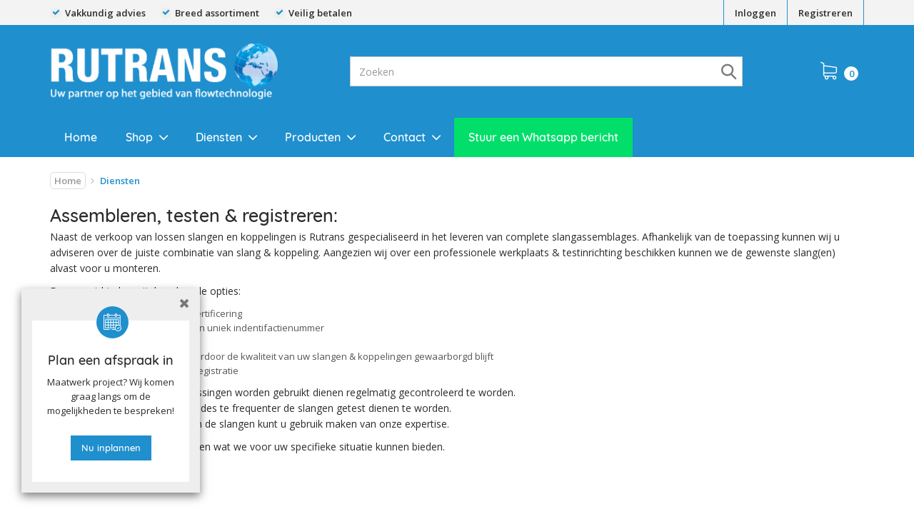

--- FILE ---
content_type: text/css
request_url: https://www.rutrans.nl/Bespoke/Modules/Popup/v-638098032924398272/uc_popup.css?1812026
body_size: 1357
content:
.uc_popup {
    position: fixed;
    left: 30px;
    bottom: 30px;
    background-color: #eee;
    padding: 45px 15px 15px;
    z-index: 9;
    box-shadow: 0px 5px 12px rgba(0,0,0,.5);
    text-align: center;
    width: 250px;
}

.uc_popup .fa-close {
    position: absolute;
    right: 15px;
    top: 12px;
    font-size: 18px;
    color: #777;
    transition: transform .1s;
}

.uc_popup .fa-close:hover {
    transform: scale(1.15);
}

.uc_popup .img-icon {
    width: 25px;
}

.uc_popup .icon-group {
    background-color: #1F8FCE;
    display: inline-flex;
    border-radius: 50% !important;
    padding: 10px;
    position: absolute;
    left: calc(50% - 20px);
    top: 25px;
}

.uc_popup .text-wrapper {
    background-color: #fff;
    padding: 35px 15px 20px;
}

.uc_popup .text-wrapper p {
    font-size: 13px !important;
}

.uc_popup .text-wrapper h2 {
    line-height: 1.2;
    font-size: 18px;
    margin-top: 10px;
}

.uc_popup .text-wrapper a {
    background-color: #1F8FCE;
    line-height: 35px;
    display: inline-block;
    color: #fff !important;
    padding: 0 15px;
    font-weight: 500 !important;
    text-decoration: none;
    transition: background-color .2s;
    margin-top: 15px;
    margin-bottom: 10px;
}

.uc_popup .text-wrapper a:hover {
    background-color: #0067A6;
    color: #fff !important;
}

@media (max-width: 767px) {
    .uc_popup {
        bottom: 15px;
        left: 15px;
    }
}

--- FILE ---
content_type: text/css
request_url: https://www.rutrans.nl/Styles/AdvancedLink/v-637377039036449416/ucm_footer_blocks0000000228.css?1812026
body_size: 78
content:
.ucm_footer_blocks0000000228.uc_link_block.advanced h2
{
font-size: 20px;
color: #FFFFFF!important;
}
.ucm_footer_blocks0000000228.uc_link_block.advanced a
{
font-size: 14px;
color: #FFFFFF!important;
}



--- FILE ---
content_type: text/css
request_url: https://www.rutrans.nl/Styles/AdvancedLink/v-637377074081861544/ucm_footer_blocks0000000230.css?1812026
body_size: 78
content:
.ucm_footer_blocks0000000230.uc_link_block.advanced h2
{
font-size: 16px;
color: #FFFFFF!important;
}
.ucm_footer_blocks0000000230.uc_link_block.advanced a
{
font-size: 12px;
color: #FFFFFF!important;
}



--- FILE ---
content_type: text/css
request_url: https://www.rutrans.nl/Styles/AdvancedMailing/v-637377036581306907/ucm_footer_blocks0000000200.css?1812026
body_size: 288
content:
.ucm_footer_blocks0000000200.uc_mailing_footer.advanced .inputbutton,
.ucm_footer_blocks0000000200.uc_mailing.advanced .inputbutton
{
background-color: #0f0f0f!important;
color: #FFFFFF!important;
}
.ucm_footer_blocks0000000200.uc_mailing_footer.advanced .form-control,
.ucm_footer_blocks0000000200.uc_mailing.advanced .form-control
{
background-color: #FFFFFF!important;
border: 1px solid #FFFFFF!important;
}



--- FILE ---
content_type: text/css
request_url: https://www.rutrans.nl/Bespoke/Styles/v-638029058234953456/uc_global.css?1812026
body_size: 6594
content:
/* Handles uc_categories_overview */
.uc_categories_overview.advanced.text-bg .category-name {
    margin-top: 0 !important;
    height: 42px !important;
    line-height: 16px;
    font-size: 13px !important;
}

/* Product blocks */
@media (min-width: 768px) {
    .uc_product_block .uc_product_information {
        height: 44px !important;
    }
}

/* Header */
.uc_header_v6 + .row.stretch-children {
    margin: 0;
}

.uc_header_v6 + .row.stretch-children > .col-md-12 {
    padding: 0;
}

@media (max-width: 991px) {
    .uc_header_v6 .logo-container img {
        max-width: 190px;
    }
}

@media (min-width: 992px) {
    .uc_header_v6 .brand-handler {
        width: 28%;
    }

    .uc_header_v6 .usp_text {
        font-size: 13px;
    }
}
/* Handles elastic product list */
.cmp-product-list-item a:hover {
    text-decoration: none;
}

.cmp-product-list-item .order-button {
    border: 1px solid #ddd !important;
    background-color: #fff !important;
    display: inline-flex;
    flex-flow: row nowrap;
    align-items: center;
    padding-left: 10px;
}

.cmp-product-list-item .prod-title {
    font-size: 18px !important;
}

.cmp-product-list-item .order-button:hover {
    border: 1px solid #1F8FCE !important;
}

.cmp-product-list-item .order-button i,
.cmp-product-list-item .order-button span {
    color: #1F8FCE !important;
}

.cmp-product-list-item .order-button i {
    font-size: 22px;
    margin-right: 5px;
}

.cmp-product-list-item .order-button span {
    font-size: 13px;
    line-height: 35px !important;
    font-family: Quicksand-Medium, Arial, Helvetica, sans-serif;
}

.cmp-product-list-item .price-on-request span {
    font-weight: bold;
}

.cmp-product-list-item .price-list {
    flex-flow: column;
}

.cmp-product-list-item .price-list li {
    line-height: 1;
}

.cmp-product-list-item .price-list span {
    font-size: 16px !important;
    font-family: Quicksand-Medium, Arial, Helvetica, sans-serif;
    font-weight: normal;
}

.cmp-product-list-item .price-list .vat-label {
    font-size: 12px !important;
    margin-left: 4px;
}

.cmp-product-list-item .price-list .salesaction {
    font-size: 12px !important;
    margin: 0 0 0 3px;
}

.cmp-product-list-item .prod-desc2 {
    font-size: 13px;
    margin-bottom: 10px;
}

@media (min-width: 576px) {
    .blocks .cmp-product-list-item .prod-title {
        height: 43px;
        overflow: hidden;
    }

    .blocks .cmp-product-list-item .ph-product-price {
        height: 50px;
        margin: -5px 0 5px;
    }

    .blocks .cmp-product-list-item .prod-desc2 {
        height: 38px;
        overflow: hidden;
    }
}

/* Handles elastic product filters */
.toggle-filters-slot {
    display: none !important;
}

.cmp-elastic-product-filters .filters-container {
    display: flex;
    flex-flow: row wrap;
    margin: 0 -15px;
}

.cmp-elastic-product-filters .filters-wrapper {
    padding: 0 15px;
    width: 33.3333%;
    position: relative;
}

.cmp-elastic-product-filters .filter-header {
    border: none;
    margin: 0;
}

.cmp-elastic-product-filters .filter-header {
    text-align: left;
    display: block !important;
    width: 100%;
    background-color: #f5f5f5;
    border: 1px solid #ddd;
    position: relative;
    cursor: pointer;
    margin: 0;
    font-size: 1rem !important;
    background: #eee;
    border: 1px solid #ddd;
    line-height: normal;
    padding: 6px 10px 6px 10px;
}

.cmp-elastic-product-filters .filter-header h2 {
    font-size: 15px !important;
    margin: 0;
}

.cmp-elastic-product-filters .filter-header .dd-arrow {
    position: absolute;
    top: 8px;
    right: 10px;
}

.cmp-elastic-product-filters .filter-content {
    padding: 15px 15px 5PX !important;
    background-color: #fff;
    border: 1px solid #ddd;
    display: none;
    opacity: 0;
    transform-origin: center top;
}

.cmp-elastic-product-filters .filters-wrapper:hover .filter-content {
    animation: slide-in-megamenu .3s ease-in-out;
    left: 15px;
    width: calc(100% - 30px);
    top: 100%;
    display: block;
    opacity: 1;
    z-index: 9999;
}


@media (max-width: 991px) {
    .cmp-elastic-product-filters .filters-container {
        position: static;
        top: 0;
        left: 0;
        height: auto;
        width: 100%;
        background-color: transparent;
        overflow: visible;
        padding: 0;
        margin: 0;
    }

    .cmp-elastic-product-filters .filters-wrapper {
        width: 100%;
        padding: 0;
    }

    .cmp-elastic-product-filters .filter-content {
        margin-right: 0 !important;
        width: 100% !important;
    }
}

@media (min-width: 992px) {
    .cmp-elastic-product-filters .filters-wrapper {
        width: 33.3333%;
    }

    .cmp-elastic-product-filters .filter-content {
        padding: 10px;
        background-color: #fff;
        border: 1px solid #ddd;
        display: none;
        opacity: 0;
        transform-origin: center top;
    }

    .cmp-elastic-product-filters .filters-wrapper:hover .filter-content {
        position: absolute;
    }
}

/* Handes price on request */
div.price-on-request i.fa {
    color: #1F8FCE !important;
    margin-right: 5px;
}
 
.uc_product_details_v2 .price-on-request i,
.uc_product_details_v2 .price-on-request span {
    font-size: 20px;
}

/* Handles uc_placeholder */
div.uc_placeholder.uc_product_block .uc_order_product .btn-u-sea-shop {
    text-indent: 0 !important;
    width: auto !important;
    padding: 0 15px 0 40px;
    display: block !important;
    margin: 0 !important;
    position: static !important;
    color: #1F8FCE !important;
}

div.uc_placeholder.uc_product_block .uc_order_product div.normal::before,
div.uc_placeholder.uc_product_block .uc_order_product div.sale_unit::before {
    left: 11px;
    right: auto;
}

/* Footer */
.uc_footer td {
    font-size: 14px;
}

/* Login */
.uc_logon_page .checkbox.remember-me {
    margin: 0 !important;
}

.uc_logon_page .checkbox.remember-me label {
    margin-bottom: 4px;
}

.uc_logon_page .sb_remember_me {
    margin: 0 !important;
}

/* Shoppingcart */
.uc_address_block {
    padding: 0;
}
.uc_order_entry .uc_shopping_cart_totals {
    padding: 0;
    margin: 30px 0 !important;
}

.uc_single_checkout_v2 .uc_shopping_cart th {
    color: #fff !important;
}

.uc_order_description {
    padding-bottom: 30px !important;
}

form[action*="changepassword.aspx"] .buttons .btn-u {
    margin-right: 15px;
}

--- FILE ---
content_type: text/css
request_url: https://www.rutrans.nl/Styles/v-638143923063361041/PageCorrectionsActual.css
body_size: 23316
content:
.button.theme-primary,
.button.theme-primary.active:hover
{
background-color: #1F8FCE;
color: #FFFFFF;
}
.button.theme-primary:hover
{
background-color: rgb(71,183,246);
}
.text-link
{
color: #1F8FCE;
}
.action-banner
{
border-bottom-color: #1F8FCE;
color: #FFFFFF;
}
.text-link:hover
{
color: rgb(71,183,246);
}
.add-to-cart-btn
{
border: 1px solid #1F8FCE;
}
.add-to-cart-btn i, .cmp-tabs .tab.active a
{
color: #1F8FCE;
}
.add-to-cart-btn:hover
{
background-color: #1F8FCE;
}
.add-to-cart-btn:hover i
{
color: #FFFFFF;
}
.cmp-tabs .tab.active
{
border-bottom-color:#1F8FCE;
}
div.uc_training .testimonials-v6 .testimonials-info:hover
{
border-color: #1F8FCE;
}
.btn-u.btn-u-sea-shop.btn-u-lg.btn-u-house
{
background: #1F8FCE;
color: #FFFFFF!important;
}
.btn-u.btn-u-sea-shop.btn-u-lg.btn-u-house:hover, .repeater-pager .btn-u:hover
{
background: rgb(71,183,246);
}
#floating-header
{
    background: #FFFFFF!important;
}
div.uc_header_v3 .header-v5 .dropdown-menu > li > a:hover, div.uc_header_v4 .navbar-header .navbar-header-right ul.list-inline>li .language a:hover
{
    color: #FFFFFF!important;
}
div.uc_header_v2 .collapse.navbar-collapse.mega-menu.navbar-responsive-collapse.target-menu
{
    background: #FFFFFF!important;
}
.header-menu
{
    background: #FFFFFF!important;
}
.header-v5 .badge-open span, .header-v5 .badge-open small, .header-v5 .badge-open input[type=submit].close
{
    color: #FF1F1F!important;
}
.uc_product_list .grid-list-icons i.active,
.uc_product_list_v2 .grid-list-icons i.active
{
    color: #FFFFFF!important;
    background: rgb(71,183,246)!important;
}
.uc_product_details_v2 .uc_product_order_list::before,
.uc_product_details_v2 .uc_product_favorites::before
{
    color: #1F8FCE!important;
}
.uc_product_details_v2 .fav-orderlist-container .btn-u-sea-shop,
.uc_product_details_v2 .fav-orderlist-container .btn-u-sea-shop:focus
{
    color: #1F8FCE!important;
}
.uc_product_details_v2 .fav-orderlist-container .btn-u-sea-shop:hover
{
    color: rgb(71,183,246)!important;
}
.uc_product_details_v2 .shop-product .uc_order_product .units-container::before,
.uc_product_details_v2 .shop-product .uc_order_product .normal::before,
.uc_product_details_v2 .shop-product .uc_order_product .order > .sale_unit::before
{
    color: #FFFFFF!important;
}
.grid-list-icons i
{
    background: #1F8FCE!important;
    color: #FFFFFF!important;
}
.grid-list-icons a:hover i
{
    background: rgb(71,183,246)!important;
}
div.uc_header_v3 .navbar-header .navbar-header-left,
div.uc_header_v3 .navbar-header .navbar-header-right ul li a,
div.uc_header_v3 .header-menu-right ul.uc_shopping_cart_control li span,
div.uc_header_v4 .navbar-header .navbar-header-left,
div.uc_header_v4 .navbar-header .navbar-header-right ul li a, div.uc_header_v4 div.mobile-menu .uc_languages_block .language a, div.uc_header_v4 div.mobile-menu .uc_languages_block .language a:hover
{
    color: #FF1F1F!important;
}
div.uc_header_v3 .header-menu-right ul.uc_shopping_cart_control li .shopping_cart_badge
{
    background-color: #1F8FCE!important;
    color: #FFFFFF!important;
}
div.uc_header_v3 .navbar-header .navbar-header-right .uc_languages_block ul.right-header>li>a:hover,
div.uc_header_v4 .navbar-header .navbar-header-right .uc_languages_block ul.right-header>li>a:hover,
div.uc_header_v3 .header-menu .search:hover
{
    color: #FFFFFF!important;
}
div.uc_header_v3 .navbar-header ul.mobile_icon li a:before
{
    color: #2B2B2B!important;
}
h1, h2, h3, h4, h5,
h1 a, h2 a, h3 a, h4 a, h5 a, h6 a,
h1 span, h2 span, h3 span, h4 span, h5 span,
.uc_single_checkout_v2 .step-no,
.shop-product-prices span
{
font-family: Quicksand-Medium, Arial, Helvetica, sans-serif;
}
.uc_menu_flyout_horizontal ul.nav.navbar-nav > li > a,
.uc_menu_flyout_horizontal_v2 ul.nav.navbar-nav > li > a,
.uc_menu_flyout_horizontal_v3 ul.nav.navbar-nav > li > a,
.uc_menu_flyout_horizontal_v4 ul.nav.navbar-nav > li > a,
.uc_menu_flyout_horizontal_v5 ul.nav.navbar-nav > li > a,
.uc_menu_flyout_horizontal_v6 ul.nav.navbar-nav > li > a,
.uc_menu_flyout_horizontal_v6 ul.nav.navbar-nav .mega-menu-heading a
{
font-family: Quicksand-Medium, Arial, Helvetica, sans-serif;
}
input[type='button'],
input[type='submit'],
a.btn-u-sea-shop,
a.banner_button_link
{
font-family: Quicksand-Medium, Arial, Helvetica, sans-serif;
}
@media (max-width: 991px){
.header .navbar-toggle
{
    background: #FFFFFF!important;
    border-color: #FFFFFF!important;
}
.header .navbar-toggle .glyphicon, .header .navbar-toggle .fa
{
    color: #FFFFFF!important;
}
.header .navbar-nav > .active > a, .header .navbar-nav > .active > a:hover, .header .navbar-nav > .active > a:focus, .header .nav > li > .search:hover, .header .nav > li > .search
{
    background: #FFFFFF!important;
    color: white !important;
}
.header .navbar-nav > li > a
{
    color: #FF1F1F!important;
}
.header .navbar-toggle:hover
{
    background: rgb(245,245,245)!important;
}
}
.header .nav .search-open, .nav>li>a:hover
{
    background: #FFFFFF!important;
}
@media (min-width: 992px){
.header .navbar-nav > .active > a, .header .navbar-nav > .active > a:hover, .header .navbar-nav > li > a:hover
{
    color: #FFFFFF!important;
    border-bottom-color: #FFFFFF!important;
}
.header .dropdown-menu .active > a, .header .dropdown-menu .active > a:hover, .header .dropdown-menu > a, .header .dropdown-menu li > a:hover
{
    color: #FFFFFF!important;
    background: #FFFFFF!important;
}
 #search_button
{
    background: #FFFFFF!important;
    color: #FF1F1F;
}
.header .navbar-nav > li > a, .uc_header_v2 .fa, .uc_header_v2 .usp_text
{
    color: #FF1F1F!important;
}
.header .dropdown-menu li a
{
    color: #FF1F1F!important;
}
.uc_header_v2 a:hover .fa
{
    color: #FFFFFF!important;
}
.header .dropdown-menu
{
    border-top-color: #FFFFFF!important;
    border-bottom-color: #FFFFFF!important;
}
}
.header
{
    Background:#FFFFFF;
}
div.uc_sizeview_group label
{
    color: #2B2B2B;
}
.panel-collapse .panel-body ul.nav li ul li a
{
    background-color: #FFFFFF!important;
    color: #2B2B2B!important;
}
.panel-body .nav > li > a:hover, .panel-body .nav > li > a:focus, .panel-body .nav > li > a:active, .panel-collapse .panel-body ul.nav li.active > a
{
    background-color: #FFFFFF!important;
    color: #1F8FCE!important;
}
.panel-body ul.dropdown-menu.active li.li-width a:hover, ul.dropdown-menu.active li.li-width a:focus, ul.dropdown-menu.active li.li-width a:active
{
    background-color: #1F8FCE!important;
    color: #FFFFFF!important;
}
div.uc_call_back .input-group input::-webkit-input-placeholder {color: #2B2B2B;}
div.uc_categories_overview .product-category
{
    color: #2B2B2B;
}
ul.list-inline li
{
    color: #2B2B2B;
}
p
{
    color: #2B2B2B;
}
.header-v5 li.subtotal span, .header-v5 li.subtotal .subtotal-cost
{
    color: #FF1F1F;
}
.wizard > .steps .done a, .wizard > .steps .done a:hover, .wizard > .steps .done a
{
    background: rgb(71,183,246)!important;
}
.footer-v4 a:hover
{
    color: rgb(71,183,246)!important;
}
.product-description h4.title-price a:hover, .product-description h4.title-price a:active
{
    color: rgb(71,183,246)!important;
}
.wizard > .steps .current a:hover, .btn-default:hover
{
    background-color: rgb(71,183,246);
}
.breadcrumb-v5 li a:hover, .breadcrumb-v5 li a:active
{
    color: rgb(71,183,246);
}
a:hover, a:active
{
    color: rgb(71,183,246)!important;
}
.btn-u:hover, .btn-u:focus, .btn-u.btn-u-sea-shop:hover, .btn-u.btn-u-sea-shop:focus
{
    background: rgb(71,183,246);
}
.footer-v4 a
{
    color: #1F8FCE!important;
}
.header-v5 .navbar-default, .header-v5 .navbar-default ul li ul
{
    background: #FFFFFF;
}
.nav .header, .header-v5 .navbar-default .navbar-nav > li > a, .header-v5 .dropdown-menu > li > a
{
    color: #FF1F1F!important;
}
@media (max-width: 991px){ .header-v5 .navbar-default .navbar-nav .open .dropdown-menu > li > a
{
    color: #FF1F1F;
}
}
.footer
{
    background: #1F8FCE!important;
}
.copyright
{
    background: rgb(21,133,196)!important;
}
.footer-v4 .footer p, .footer-v4 .copyright p, .footer-v4 h2
{
    color: #FFFFFF !important;
}
body, .service-box-v1 .service-block, .panel, .news-v3, .sky-form, .sky-form fieldset, .shop-product, input[type=text], .sky-form .input input:not([type='radio']), .sky-form .textarea, .sky-form .select, textarea, .shopping-cart .billing-info-inputs
{
    background: #FFFFFF;
}
.quantity-multiplier, .select, .pagination>li>a, div.uc_category_menu_collapse div.mobile-heading, .form-control, .input-group-addon, .form-control[disabled]
{
    background: #FFFFFF;
}
.navbar-default .navbar-nav>.open>a
{
    background: #FFFFFF;
}
.shop-product .quantity-button, .pagination>li>a, .service-block-default p, .wizard > .steps .done a, .wizard > .steps .current p, .wizard > .steps .done p
{
    color: #2B2B2B;
}
.shopping-cart .total-result-in span, .header-v5 .navbar-default .navbar-nav > li > a:focus, .header-v5 .navbar-default .navbar-toggle
{
    color: #2B2B2B;
}
.thumbnail-style:hover h3 a, .thumbnail-style h3 a, .service-block-default h2, div.uc_categories_overview .category-name
{
    color: #2B2B2B;
}
.header-v5 .navbar-default .navbar-toggle .icon-bar
{
    background: #2B2B2B;
}
a, .list-unstyled a
{
    color: #1F8FCE;
}
.wizard > .steps .disabled .number
{
    color: #1F8FCE;
}
.shop-subscribe, .wizard > .steps .current a, .wizard > .steps .done a
{
    background-color: #1F8FCE;
}
.pagination li a:hover, .pagination li a:active
{
    border-color: #1F8FCE;
    background-color: #1F8FCE;
}
.pagination > .active > a, .pagination > .active > a:hover, .pagination > .active > a:focus, .pagination > .active > a:active
{
    border-color: #1F8FCE;
    background-color: #1F8FCE;
}
.breadcrumb-v5 li.active
{
    color: #1F8FCE;
}
.header-v5 .navbar-default .navbar-nav > li:hover > a, .header-v5 .navbar-default .navbar-nav > li:active > a
{
    color: #FFFFFF!important;
}
@media (min-width: 992px) {
    .header-v5 .navbar-default .navbar-nav > li:hover > a, .header-v5 .navbar-default .navbar-nav > li:active > a, .header-v5 .navbar-default .navbar-nav > li.active > a
    {
        border-top: solid 2px #FFFFFF;
        color: #FFFFFF!important;
    }
}
.header-v5 .dropdown-menu
{
    border-top: solid 2px #FFFFFF;
}
.header-v5 .dropdown-menu li a:hover,  .header-v5 .dropdown-menu li.dropdown-submenu:hover > a
{
    background: #FFFFFF !important;
}
.header-v5 .dropdown-menu li.active a, 
.header-v5 .navbar-default .navbar-nav > .active > a, .header-v5 .navbar-default .navbar-nav > .active > a:hover, .header-v5 .navbar-default .navbar-nav > .active > a:Focus
{
    background: #FFFFFF !important;
    color: #FFFFFF !important;
}
#topcontrol:hover, #topcontrol:active
{
    background: #1F8FCE;
}
.header-v5 .shop-badge.badge-icons i, .header-v5  h2 a, .header-v5 p, .header-v5 li, .header-v5 label
{
    color: #FF1F1F;
}
h1,h2,h3,h4,h5,h6, body, fieldset, .select, .panel-title, .li-width>a, .sky-form .input input, .sky-form .textarea, input[type=submit], .quantity-multiplier, h4 a, h2.title-price a, .product-description .gender
{
    color: #2B2B2B!important;
}
.usp_text, .thumbnail-style h3 a, .form-control, .fa
{
    color: #2B2B2B;
}
div.uc_usps ul
{
    color: #2B2B2B;
}
.service-box-v1 li
{
    border-top: dotted 1px #1F8FCE;
}
.service-box-v1 p:after
{
    background: #1F8FCE;
}
.thumbnail-style a.btn-more
{
    background: #1F8FCE;
}
.thumbnail-style a.btn-more:hover
{
    box-shadow: 0 0 0 2px #1F8FCE;
}
.thumbnail h3 a:hover, .thumbnail-style h3 a:hover
{
    color: #1F8FCE!important;
}
.news-v3 h2 a:hover
{
    color: #1F8FCE;
}
.banner_w_t i, .banner_w_t b
{
    background: #1F8FCE;
}
.filter-by-block h1
{
    background: #1F8FCE;
}
.btn-u.btn-u-sea-shop, .btn-u, .repeater-pager .btn-u.active , .rgba-banner
{
    background: #1F8FCE;
}
.btn-u.btn-u-sea-shop, .repeater-pager .btn-u.active, .repeater-pager .btn-u:hover, .btn-u.btn-u-sea-shop:hover, .repeater-pager a:hover::before, .btn-u.btn-u-sea-shop:focus, .btn-u, .btn-u:hover, .btn-u:focus, .rgba-banner
{
    color: #FFFFFF!important;
}
.content-boxes-in-v4 h2 a
{
    color: #1F8FCE;
}
.service-block-v7 i
{
    background: #1F8FCE;
}
h1
{
    border-bottom: 2px solid #1F8FCE;
}
.footer-v4 h1, .footer-v4 h2
{
    border-bottom: 2px solid #1F8FCE;
    color: #FFFFFF !important;
    display: inline;
}
.footer-v4 h1::after, .footer-v4 h2::after
{
    display: block;
    padding-bottom: 1px;
    content: ' ';
    overflow: visible;
    border-bottom: 1px dotted #e4e9f0;
    margin-bottom: 10px;
}
.header-v5 .shop-badge span.badge-sea
{
    background: #FFFFFF;
}
.header-v5 .badge-open
{
      border-top: 2px solid #1F8FCE;
      background:#FFFFFF;
}
.dropdown-menu>.active>a, .dropdown-menu>.active>a:hover, .dropdown-menu>.active>a:focus
{
      background-color: #1F8FCE !important;
      text-decoration: none;
}
.da-slide h2 i {
background-color: #1F8FCE;
}
.uc_header_v6 .topbar
{
background-color: #F3F3F3;
}
.uc_header_v6 .account-handler li:hover a,
.uc_header_v6 .languages-handler li:hover a
{
background-color: rgb(203,203,203)!important;
}
.uc_header_v6 .topbar a,
.uc_header_v6 .topbar ::before,
.uc_header_v6 .topbar a:hover,
.uc_header_v6 .topbar ::before
{
color: #2B2B2B!important;
}
.uc_header_v6 .account-handler
{
border-left: 1px solid #1F8FCE;
}
.uc_header_v6 .account-handler a,
.uc_header_v6 .languages-handler a
{
border-right: 1px solid #1F8FCE;
}
.uc_header_v6 .center-bar-bg
{
background-color: #1F8FCE;
}
.uc_header_v6 .fi-search-icon
{
color: #7A7A7A;
}
.uc_header_v6 .searchtype label
{
color: #FFFFFF;
}
@media (min-width: 992px)
{
.uc_header_v6 .uc_content_search_v6 .form-control
{
background-color: #FFFFFF;
color: #2B2B2B;
}
}
.uc_header_v6 .fa.fa-shopping-cart::before
{
color: #FFFFFF;
}
.uc_header_v6 .cart_total_quantity.shopping_cart_badge
{
background-color: #FFFFFF;
color: #1F8FCE !important;
}
@media (min-width: 992px)
{
.uc_header_v6 .menu-flyout-handler
{
background-color: #1F8FCE!important;
}
.uc_header_v6 .header-v5 .dropdown-menu li a,
.uc_header_v6 .header-v5 .dropdown > ::after,
.uc_header_v6 .header-v5 .navbar-default .navbar-nav > li:hover > a,
.uc_header_v6 .header-v5 .navbar-default .navbar-nav > li > a,
.uc_header_v6 .header-v5 .navbar-default .navbar-nav > li > a:hover,
.uc_header_v6 .header-v5 .navbar-default .navbar-nav > li > a:focus
{
color: #FFFFFF!important;
}
}
.uc_header_v6 .uc_usps i::before,
.uc_header_v6 .usps-top-bar > .uc_usps i::before
{
color: #1F8FCE !important;
}
.uc_header_v6 .usp_text
{
color: #2B2B2B;
}
.uc_header_v6 button.navbar-toggle
{
background-color: #1F8FCE;
}
.uc_header_v6 button.navbar-toggle span
{
color: #FFFFFF;
}
.uc_header_v6 button.navbar-toggle .icon-bar-group span
{
background-color: #FFFFFF;
}
.uc_single_checkout_v2 thead
{
background: #1F8FCE !important;
color: #FFFFFF !important;
}
@media (min-width: 992px) {
.uc_header_v6 .nav.navbar-nav > li:hover:not(.custom-col) > a,
.uc_header_v6 .nav.navbar-nav > li.active:not(.custom-col) > a,
.uc_header_v6 .nav.navbar-nav > li:not(.custom-col) > a:focus,
.uc_header_v6 .nav.navbar-nav > li:not(.mega-menu-fullwidth):not(.custom-col) .dropdown-menu li:hover > a
{
background-color: rgb(0,103,166)!important;
}
.uc_header_v6 .dropdown-menu
{
background-color: #1F8FCE!important;
}
}
.uc_single_checkout_v2 .step-no
{
background: #1F8FCE!important;
color: #FFFFFF !important;
}
div.uc_coupon_code a.btn-apply,
div.uc_coupon_code a.btn-apply:active,
div.uc_coupon_code a.btn-apply:focus,
div.uc_coupon_code a.btn-apply:hover
{
background: #1F8FCE!important;
}
div.uc_coupon_code a.btn-apply span,
div.uc_coupon_code a.btn-apply:active span,
div.uc_coupon_code a.btn-apply:focus span,
div.uc_coupon_code a.btn-apply:hover span
{
color: #FFFFFF !important;
}
.uc_placeholder.uc_product_block .uc_order_product .btn-u-sea-shop:hover
{
border-color: #1F8FCE !important;
}
.uc_category_menu_collapse.advanced .panel-body ul.dropdown-menu.active li.li-width a:hover,
.uc_category_menu_collapse.advanced ul.dropdown-menu.active li.li-width a:focus,
.uc_category_menu_collapse.advanced ul.dropdown-menu.active li.li-width a:active
{
color: #1F8FCE !important;
}
.uc_placeholder.uc_product_block .uc_order_product div.normal::before,
.uc_placeholder.uc_product_block .uc_order_product div.sale_unit::before,
.uc_product_list_v2 .clickthrough-btns .uc_product_block .uc_order_product .btn-u-sea-shop
{
color: #1F8FCE !important;
}

n-menu li.dropdown-submenu:hover > a,
.uc_header_v6 .nav.navbar-nav > li:nth-child(2).dropdown:not(.mega-menu-fullwidth) .dropdown-menu li a:hover,
.uc_header_v6 .nav.navbar-nav > li:nth-child(2).dropdown:not(.mega-menu-fullwidth) .dropdown-menu li.active > a
{
background-color: rgb(0,103,166)!important;
}
.uc_header_v6 .nav.navbar-nav > li:nth-child(2) .dropdown-menu
{
background-color: #1F8FCE;
}
}
@media (min-width: 992px) {
.uc_header_v6 .nav.navbar-nav > li:nth-child(3):hover,
.uc_header_v6 .nav.navbar-nav > li:nth-child(3).active:not(.hidden-lg),
.uc_header_v6 .nav.navbar-nav > li:nth-child(3):focus,
.uc_header_v6 .nav.navbar-nav > li:nth-child(3).dropdown:not(.mega-menu-fullwidth) .dropdown-menu li:hover,
.uc_header_v6 .nav.navbar-nav > li:nth-child(3).dropdown:not(.mega-menu-fullwidth) .dropdown-menu li.dropdown-submenu:hover > a,
.uc_header_v6 .nav.navbar-nav > li:nth-child(3).dropdown:not(.mega-menu-fullwidth) .dropdown-menu li a:hover,
.uc_header_v6 .nav.navbar-nav > li:nth-child(3).dropdown:not(.mega-menu-fullwidth) .dropdown-menu li.active > a
{
background-color: rgb(0,103,166)!important;
}
.uc_header_v6 .nav.navbar-nav > li:nth-child(3) .dropdown-menu
{
background-color: #1F8FCE;
}
}
@media (min-width: 992px) {
.uc_header_v6 .nav.navbar-nav > li:nth-child(4):hover,
.uc_header_v6 .nav.navbar-nav > li:nth-child(4).active:not(.hidden-lg),
.uc_header_v6 .nav.navbar-nav > li:nth-child(4):focus,
.uc_header_v6 .nav.navbar-nav > li:nth-child(4).dropdown:not(.mega-menu-fullwidth) .dropdown-menu li:hover,
.uc_header_v6 .nav.navbar-nav > li:nth-child(4).dropdown:not(.mega-menu-fullwidth) .dropdown-menu li.dropdown-submenu:hover > a,
.uc_header_v6 .nav.navbar-nav > li:nth-child(4).dropdown:not(.mega-menu-fullwidth) .dropdown-menu li a:hover,
.uc_header_v6 .nav.navbar-nav > li:nth-child(4).dropdown:not(.mega-menu-fullwidth) .dropdown-menu li.active > a
{
background-color: rgb(0,103,166)!important;
}
.uc_header_v6 .nav.navbar-nav > li:nth-child(4) .dropdown-menu
{
background-color: #1F8FCE;
}
}
@media (min-width: 992px) {
.uc_header_v6 .nav.navbar-nav > li:nth-child(5):hover,
.uc_header_v6 .nav.navbar-nav > li:nth-child(5).active:not(.hidden-lg),
.uc_header_v6 .nav.navbar-nav > li:nth-child(5):focus,
.uc_header_v6 .nav.navbar-nav > li:nth-child(5).dropdown:not(.mega-menu-fullwidth) .dropdown-menu li:hover,
.uc_header_v6 .nav.navbar-nav > li:nth-child(5).dropdown:not(.mega-menu-fullwidth) .dropdown-menu li.dropdown-submenu:hover > a,
.uc_header_v6 .nav.navbar-nav > li:nth-child(5).dropdown:not(.mega-menu-fullwidth) .dropdown-menu li a:hover,
.uc_header_v6 .nav.navbar-nav > li:nth-child(5).dropdown:not(.mega-menu-fullwidth) .dropdown-menu li.active > a
{
background-color: rgb(0,103,166)!important;
}
.uc_header_v6 .nav.navbar-nav > li:nth-child(5) .dropdown-menu
{
background-color: #1F8FCE;
}
}
@media (min-width: 992px) {
.uc_header_v6 .nav.navbar-nav > li:nth-child(6):hover,
.uc_header_v6 .nav.navbar-nav > li:nth-child(6).active:not(.hidden-lg),
.uc_header_v6 .nav.navbar-nav > li:nth-child(6):focus,
.uc_header_v6 .nav.navbar-nav > li:nth-child(6).dropdown:not(.mega-menu-fullwidth) .dropdown-menu li:hover,
.uc_header_v6 .nav.navbar-nav > li:nth-child(6).dropdown:not(.mega-menu-fullwidth) .dropdown-menu li.dropdown-submenu:hover > a,
.uc_header_v6 .nav.navbar-nav > li:nth-child(6).dropdown:not(.mega-menu-fullwidth) .dropdown-menu li a:hover,
.uc_header_v6 .nav.navbar-nav > li:nth-child(6).dropdown:not(.mega-menu-fullwidth) .dropdown-menu li.active > a
{
background-color: rgb(0,103,166)!important;
}
.uc_header_v6 .nav.navbar-nav > li:nth-child(6) .dropdown-menu
{
background-color: #1F8FCE;
}
}
@media (min-width: 992px) {
.uc_header_v6 .nav.navbar-nav > li:nth-child(7):hover,
.uc_header_v6 .nav.navbar-nav > li:nth-child(7).active:not(.hidden-lg),
.uc_header_v6 .nav.navbar-nav > li:nth-child(7):focus,
.uc_header_v6 .nav.navbar-nav > li:nth-child(7).dropdown:not(.mega-menu-fullwidth) .dropdown-menu li:hover,
.uc_header_v6 .nav.navbar-nav > li:nth-child(7).dropdown:not(.mega-menu-fullwidth) .dropdown-menu li.dropdown-submenu:hover > a,
.uc_header_v6 .nav.navbar-nav > li:nth-child(7).dropdown:not(.mega-menu-fullwidth) .dropdown-menu li a:hover,
.uc_header_v6 .nav.navbar-nav > li:nth-child(7).dropdown:not(.mega-menu-fullwidth) .dropdown-menu li.active > a
{
background-color: rgb(0,103,166)!important;
}
.uc_header_v6 .nav.navbar-nav > li:nth-child(7) .dropdown-menu
{
background-color: #1F8FCE;
}
}
@media (min-width: 992px) {
.uc_header_v6 .nav.navbar-nav > li:nth-child(8):hover,
.uc_header_v6 .nav.navbar-nav > li:nth-child(8).active:not(.hidden-lg),
.uc_header_v6 .nav.navbar-nav > li:nth-child(8):focus,
.uc_header_v6 .nav.navbar-nav > li:nth-child(8).dropdown:not(.mega-menu-fullwidth) .dropdown-menu li:hover,
.uc_header_v6 .nav.navbar-nav > li:nth-child(8).dropdown:not(.mega-menu-fullwidth) .dropdown-menu li.dropdown-submenu:hover > a,
.uc_header_v6 .nav.navbar-nav > li:nth-child(8).dropdown:not(.mega-menu-fullwidth) .dropdown-menu li a:hover,
.uc_header_v6 .nav.navbar-nav > li:nth-child(8).dropdown:not(.mega-menu-fullwidth) .dropdown-menu li.active > a
{
background-color: rgb(0,103,166)!important;
}
.uc_header_v6 .nav.navbar-nav > li:nth-child(8) .dropdown-menu
{
background-color: #1F8FCE;
}
}
.uc_single_checkout_v2 .step-no
{
background: #1F8FCE!important;
color: #FFFFFF !important;
}
.uc_single_checkout_v2 .uc_coupon_code .btn-apply
{
background: #1F8FCE!important;
}
.uc_single_checkout_v2 .uc_coupon_code .btn-apply span
{
color: #FFFFFF !important;
}
.uc_placeholder.uc_product_block .uc_order_product .btn-u-sea-shop:hover
{
border-color: #1F8FCE !important;
}
.uc_category_menu_collapse.advanced .panel-body ul.dropdown-menu.active li.li-width a:hover,
.uc_category_menu_collapse.advanced ul.dropdown-menu.active li.li-width a:focus,
.uc_category_menu_collapse.advanced ul.dropdown-menu.active li.li-width a:active
{
color: #1F8FCE !important;
}
.uc_placeholder.uc_product_block .uc_order_product div.normal::before,
.uc_placeholder.uc_product_block .uc_order_product div.sale_unit::before,
.uc_product_list_v2 .clickthrough-btns .uc_product_block .uc_order_product .btn-u-sea-shop
{
color: #1F8FCE !important;
}



--- FILE ---
content_type: application/javascript
request_url: https://www.rutrans.nl/_THMAssets/js/v-637987604014940298/custom.min.js
body_size: 15606
content:
function collapse_dropdown(){if(window.innerWidth<991&&$(".dropdown-button").length==0&&$(".dropdown").children("a").after('<div class="dropdown-button fa fa-angle-down"><\/div>'),!dropdownInit){dropdownInit=!0;$(".dropdown-button").on("click",function(){$(this).parent().hasClass("open")?($(this).parent().removeClass("open"),$(this).removeClass("fa-angle-up").addClass("fa-angle-down")):($(this).parent().addClass("open"),$(this).removeClass("fa-angle-down").addClass("fa-angle-up"))})}window.innerWidth>991&&($("div.dropdown-button").remove(),dropdownInit=!1)}function show_list_custom(n){var t=$(n+" .hidden_item_size").val();$(n+" .uc_product_block").addClass("uc_product_row col-xs-6 col-md-12 col-sm-12");$(n+" .uc_product_block").removeClass("uc_product_block "+t);$(n+" .full-width").addClass("sm-margin-bottom-20");$(n+" .full-width").removeClass("full-width");$(n+" .image-block").addClass("col-sm-4");$(n+" .image-block").removeClass("product-img product-img-brd");$(n+" .information-block").addClass("col-sm-8");$(n+" .information-block").removeClass("product-description-brd margin-bottom-30");$(n+" .content-placeholder").addClass("content");$(n+" .content-placeholder").removeClass("illustration-v2 col-xs-12");$(n+" .item-border").addClass("list-product-description product-description-brd margin-bottom-30");$(n+" .containter-placeholder").addClass("container-fluid");$(n+" .row-placeholder").addClass("row");$(n+" .product_info_order").css("display","none");$(n+" .list-only").css("display","block")}function show_blocks_custom(n){var t=$(n+" .hidden_item_size").val();$(n+" .uc_product_row").addClass("col-xs-6 col-sm-6 uc_product_block "+t);$(n+" .uc_product_row").removeClass("uc_product_row");$(n+" .sm-margin-bottom-20").addClass("full-width");$(n+" .sm-margin-bottom-20").removeClass("sm-margin-bottom-20");$(n+" .image-block").addClass("product-img product-img-brd");$(n+" .image-block").removeClass("col-sm-4");$(n+" .information-block").addClass("product-description-brd margin-bottom-30");$(n+" .information-block").removeClass("col-sm-8");$(n+" .content-placeholder").addClass("illustration-v2 col-xs-12");$(n+" .item-border").removeClass("list-product-description product-description-brd margin-bottom-30");$(n+" .containter-placeholder").removeClass("container-fluid");$(n+" .row-placeholder").removeClass("row");$(n+" .list-only").css("display","none")}function move_category(){$(".uc_category_menu_collapse").length&&(window.innerWidth>=992?$(".mobile-category").children(".uc_category_menu_collapse").length||$(".mobile-category").append($(".uc_category_menu_collapse")):$(".uc_header_v1").length?$(".header-menu").children(".uc_category_menu_collapse").length||$(".header-menu").append($(".uc_category_menu_collapse")):$(".uc_header_v2").length?$(".header").children(".uc_category_menu_collapse").length||$(".header").append($(".uc_category_menu_collapse")):$(".uc_header_v3").length?$(".header-menu > .container").children(".uc_category_menu_collapse").length||$(".header-menu > .container").append($(".uc_category_menu_collapse")):$(".uc_header_v4").length&&($(".header-menu > .menu > .container").children(".uc_category_menu_collapse").length||$(".header-menu > .menu > .container").append($(".uc_category_menu_collapse"))))}function show_webpage(){$("#upd_update_panel_div").css("visibility","visible")}function pageLoad(){move_category();$(".pager_next > a").addClass("btn-u");$(".pager_previous > a").addClass("btn-u");$(".pager_numbers > a").addClass("btn-u btn-numbers");counter++;counter>1&&show_webpage();$(".uc_shopping_cart_control").length&&$("#header_shopping_cart").hover(function(){$("body").on("scroll touchmove mousewheel",function(n){return n.preventDefault(),n.stopPropagation(),!1})},function(){$("body").off("scroll touchmove mousewheel")});$(".uc_product_selection").length&&($(".uc_product_selection .image-block").each(function(){$(this).append($(".label-first").clone().removeClass("label-first"))}),$(".label-first").remove());$(".uc_product_list").length&&$(".uc_placeholder").each(function(){var i=$(this).find(".uc_product_information .value.actual.actualdefault").text(),n,t;$(this).find(".target-actualdefault").text(i);$(this).find("div.uc_product_information div.prod_price span.original").css("display")!="none"&&(n=$(this).find(".uc_product_information .value.original.originaldefault").text(),$(this).find(".target-originaldefault").text(n));t=$(this).find(".uc_product_information .prod_code > ul li.value").text();$(this).find(".prod_code_target").text(t)});$("#use-async").length&&(set_async_order_buttons(),set_shopping_cart_delete_buttons(),setupMessages())}function set_shopping_cart_delete_buttons(){$(".shopping-product-li").each(function(){var n=$(this);n.find(".close").click(function(){pushDeletedProductToDataLayer(this)});n.find(".close").click(function(){var i=$(this),t={};t.recId=i.data("rec-id");n.remove();$.ajax({type:"POST",url:"/Webshop/WebshopAPI/ProductListWebmethods.aspx/RemoveFromShoppingcart",data:JSON.stringify(t),contentType:"application/json; charset=utf-8",dataType:"json",success:function(n){var t=n.d,i=t.product_count,r=t.orderTotal,u=t.shoppingcartHtml;return updateShoppingCart(i,r,u,!1),set_shopping_cart_delete_buttons(),n.d},error:function(n){var t=eval("("+n.responseText+")");$("#error_message").html(t.Message);$("#error_message").fadeIn();updateShoppingCart(productCount,orderTotal,shoppingCartHtml);set_shopping_cart_delete_buttons()}})})})}function set_async_order_buttons(n,t,i){var n=n?n:$("body"),r=n.find('[data-order-target="order-prod-control"]');r.each(function(){var n=$(this).data("defer-click-handler")!==!0?!0:t!==undefined;n&&$(this).find('[data-order-target="order-prod-button"]').click(function(){var n;return qtyFields=t?$(t).find('[data-order-target="order-prod-quantity"]'):$(this).parent().find('[data-order-target="order-prod-quantity"]'),n=createPayload(qtyFields),n?(orderProducts(n,i),!1):void 0})})}function createPayload(n){var t=[];return n.each(function(){var r=$(this).data("prod-code").toString(),n=$(this).val(),i=n===undefined?0:parseFloat(n.replace(",",".")),u=$(this).data("unit-code")===undefined?"":$(this).data("unit-code"),f=$(this).parents(".uc_order_product").find(".product_comment").first().val();i>0&&t.push({prod_code:r,ord_qty:i,unit_code:u,prod_comment:f})}),t.length?t:!1}function orderProducts(n,t){var r=!1,i;if(window.vue!==undefined&&window.vue.modules.shoppingCartControl&&(r=!0),r)return vuexStore.$store.dispatch("shoppingCart/addToCart",n).then(function(){t&&__doPostBack(t,"")}),!1;i={};i.products=n;$.ajax({type:"POST",url:"/Webshop/WebshopAPI/ProductListWebmethods.aspx/OrderProduct",data:JSON.stringify(i),contentType:"application/json; charset=utf-8",dataType:"json",success:function(n){var t=n.d,i=t.product_count,r=t.orderTotal,e=n.errorMessages,u=t.order_message,f=t.shoppingcartHtml;return updateShoppingCart(i,r,f),t.errorMessages&&updateErrorMessage(t.errorMessages),t.totalProductsAdded>0&&updateOrderMessage(u),set_shopping_cart_delete_buttons(),n.d},error:function(n){var t=eval("("+n.responseText+")");updateErrorMessage(t.Message)}})}function updateShoppingCart(n,t,i,r){var f=r?r:!0,u;$(".cart_total_amount").text(t);$(".shopping_cart_badge").text(n);$(".product_count").text(n);u=$("#shopping_cart_content_ul").parents(".content_li");u.length&&f&&(u.empty(),u.append(i),$("#shopping_cart_content_ul").mCustomScrollbar())}function setupMessages(){$("#error_message").wrapAll("<div id='async-notifications' />");$("#async-notifications").append($("#order_message"))}function updateOrderMessage(n){$("#order_message").html(n);$("#order_message").fadeIn().delay(2e3).fadeOut()}function updateErrorMessage(n){$("#error_message").css("display")==="block"&&hideErrorMessage();n+='<span class="fa fa-close" onclick="hideErrorMessage()" }">';$("#error_message").html(n);$("#error_message").fadeIn()}function hideErrorMessage(){$("#error_message").hide()}function set_close_button(){testing=!0;testing&&$("#search_button").hasClass("fa-search")&&($("#search_button").removeClass("search fa fa-search search-btn search-button"),$("#search_button").addClass("search fa search-btn fa-times"),$(".uc_content_search_v3").addClass("show_search_box"),$(".show_search_box").css("display","block"),testing=!1);testing&&$("#search_button").hasClass("fa-times")&&($("#search_button").removeClass("search fa search-btn fa-times"),$("#search_button").addClass("search fa search-btn fa-search"),$(".uc_content_search_v3").removeClass("show_search_box"),$(".uc_content_search_v3").css("display","none"),testing=!1)}function set_close_button_mobile(){testing=!0;testing&&$("#search_button_mobile").hasClass("fa-search")&&($("#search_button_mobile").removeClass("search fa fa-search search-btn search-button"),$("#search_button_mobile").addClass("search fa search-btn fa-times"),$(".uc_content_search_v3").addClass("show_search_box"),$(".show_search_box").css("display","block"),testing=!1);testing&&$("#search_button_mobile").hasClass("fa-times")&&($("#search_button_mobile").removeClass("search fa search-btn fa-times"),$("#search_button_mobile").addClass("search fa search-btn fa-search"),$(".uc_content_search_v3").removeClass("show_search_box"),$(".uc_content_search_v3").css("display","none"),testing=!1)}function show_languages(){testing=!0;testing&&$("#uc_language_block_v3").hasClass("closed")&&($("#uc_language_block_v3").removeClass("closed"),$("#uc_language_block_v3").addClass("open"),$(".uc_language_block_v3").addClass("show_lang_box"),testing=!1);testing&&$("#uc_language_block_v3").hasClass("open")&&($("#uc_language_block_v3").removeClass("open"),$("#uc_language_block_v3").addClass("closed"),$(".uc_language_block_v3").removeClass("show_lang_box"),$(".uc_language_block_v3").css("display","none"),testing=!1)}function move_breadcrumbs(){$(".body").first().prepend($(".uc_breadcrumb_block"));$(".uc_breadcrumb_block .breadcrumb-v5").each(function(){var n=$(this).children().length;n>2&&($("<li class='expand'><a href='#'>. . .<\/a><\/li>").insertBefore($(this).children()[--n]),$(".breadcrumb-v5 .expand").click(function(){$(".breadcrumb-v5").toggleClass("show")}))})}function move_breadcrumbs(){$(".body").first().prepend($(".uc_breadcrumb_block"));$(".uc_breadcrumb_block .breadcrumb-v5").each(function(){var n=$(this).children().length;n>2&&($("<li class='expand'><a href='#'>. . .<\/a><\/li>").insertBefore($(this).children()[--n]),$(".breadcrumb-v5 .expand").click(function(){$(".breadcrumb-v5").toggleClass("show")}))})}function pushDeletedProductToDataLayer(n){var t=$(n).data("prod-code"),i=$(n).data("prod-desc"),r=$(n).data("prod-quantity"),u=$(n).data("prod-price"),f=$(n).data("prod-curr");dataLayer.push({event:"removeFromCart",ecommerce:{currencyCode:f,remove:{products:[{name:i,id:t,price:u,brand:"",category:"",variant:"",quantity:r}]}}})}function initiate_product_load(n,t,i,r,u,f,e,o,s){var l,h,a,v,c;for(bespokeAsyncHelper.init(),llState.llTarget=e?"#"+e:"",llState.mainElement=f,llState.spinnerId="#"+o,llState.rowSize=r,llState.pageSize=t,llState.productEndpoint=u+"/GetProductList",llState.language=i,llState.productCodes=n,llState.bespokeVariables=s,llState.rowAmount=r,llState.rowTotal=Math.ceil(llState.productCodes.length/r),llState.renderQueue=Array.apply(null,Array(llState.rowTotal)).map(function(){}),llState.initPageSize=llState.initPageSize>=llState.rowTotal?llState.rowTotal:llState.initPageSize,l="",h=0;h<llState.rowTotal;h++)l+="<div data-row-count='"+h+"'><\/div>";for($(llState.llTarget).append(l),$("#lower-paging").css("display","none"),a=0;a<llState.initPageSize;a++)renderNextRow(),handleView();setTimeout(function(){for(var n=llState.initPageSize;n<llState.rowTotal;n++)renderNextRow()},1e3);c=0;$(window).on("scroll",function(){function i(){var n=window.innerHeight+window.pageYOffset+$(".uc_footer").height();n>=document.body.offsetHeight&&(llState.orderedRowsVisible!==llState.rowTotal?handleView():$(llState.spinnerId).fadeOut(100))}var n=100,t=(new Date).getTime();v||(t-c>3*n&&(i(),c=t),v=setTimeout(function(){v=null;c=(new Date).getTime();i()},n))})}function handleView(){var n=updateView(),t=llState.orderedRowsVisible===llState.rowTotal;n||t?$(llState.spinnerId).fadeOut(100):(setTimeout(handleView,500),$(llState.spinnerId).fadeIn(100))}function updateView(){var n=llState.renderQueue,t=llState.orderedRowsVisible;return n[t]==null?!1:(n[llState.orderedRowsVisible].elemRef.fadeIn(500),llState.orderedRowsVisible++,llState.orderedRowsVisible===llState.rowTotal&&$("#lower-paging").css("display",""),!0)}function renderRowToQueue(n,t,r){var u=$('[data-row-count="'+t+'"]'),f,e;for(u.append(n).hide(),llState.renderQueue[t]={elemRef:u,visible:!1},bespokeAsyncHelper.loadedProducts(r,u),llState.mainElement===undefined||llState.mainElement===""?setOverview():show_blocks_custom(llState.mainElement),i=0;i<Object.keys(r.decimals).length;i++)f=Object.keys(r.decimals)[i],e=r.decimals[f],setup_order_buttons(e,f);set_async_order_buttons(u)}function renderNextRow(){for(var r,t=[],i=llState.rowsAdded*llState.rowSize,n=i;n<llState.rowSize+i;n++)t.push(llState.productCodes[n]);r={language:llState.language,addedCount:llState.rowsAdded,bespokeVariables:llState.bespokeVariables,prod_codes:t};llState.rowsAdded+=1;$.ajax({rowIndex:llState.rowsAdded-1,type:"POST",url:llState.productEndpoint,data:JSON.stringify(r),contentType:"application/json; charset=utf-8",dataType:"json",success:function(n){var t=n.d,i=t.html.substring(t.html.indexOf('<div class="product-row">'),t.html.indexOf('<div class="end-anchor">'));renderRowToQueue(i,this.rowIndex,t)},error:function(n){var t=eval("("+n.responseText+")");$("#error_message").html(t.Message);$("#error_message").fadeIn().delay(1500).fadeOut()}})}function setup_order_buttons(n,t){var i=$("input[data-prod-code='"+t+"']"),r=i.parent().children("input.quantity-plus"),u=i.parent().children("input.quantity-min");r.attr("onclick","return false;");u.attr("onclick","return false;");r.click(function(){var r=$(this).parent().children("input[type=text]"),f=r.val().indexOf(".")===-1,u=r.val(),i,t;u==="-"||u===""?(i=1,i=i.toFixed(n),f&&(i=i.replace(".",",")),r.val(i)):(t=u.replace(",","."),t=parseFloat(t)+1,t=t.toFixed(n),f&&(t=t.replace(".",",")),r.val(t))});u.click(function(){var u=$(this).parent().children("input[type=text]"),f=u.val().indexOf(".")===-1,r=u.val(),i,t;r==="-"||r==="1"||r===""||r==="0"?(i=1,i=i.toFixed(n),f&&(i=i.replace(".",",")),u.val(i)):(t=r.replace(",","."),t=parseFloat(t)-1,t=t.toFixed(n),f&&(t=t.replace(".",",")),u.val(t))})}var dropdownInit=!1,counter,sticky_header_v6,llState,bespokeAsyncHelper;$(window).resize(function(){move_category();collapse_dropdown()});window.onload=function(){show_webpage();collapse_dropdown()};counter=0,function(n){window.alert=function(){return show_webpage(),n.apply(this,arguments)}}(window.alert);sticky_header_v6=function(){function f(){i=$(".uc_menu_flyout").css("display")=="none";i?(t=80,n="sticky-mobile",r()):(t=165,n="sticky-desktop",r())}function r(){u();$(window).scroll(function(){u()})}function u(){window.pageYOffset>t?$(".uc_header_v6").addClass(n):$(".uc_header_v6").removeClass(n)}var i,t,n;return{init:f}}();$(window).load(function(){move_breadcrumbs()});$(window).load(function(){move_breadcrumbs()});llState={llTarget:"#lazy-target",productEndpoint:"",rowSize:0,rowsAdded:0,rowAmount:0,rowTotal:0,pageSize:0,initPageSize:2,language:"NL",bespokeVariables:"",renderQueue:[],orderedRowsVisible:0};bespokeAsyncHelper=function(){function i(){n=typeof bespokeAsyncOrder=="function"?!0:!1;t=typeof bespokeLazyLoading=="function"?!0:!1}function r(t){n&&bespokeAsyncOrder(t)}function u(n,i){t&&bespokeLazyLoading(n,i)}var n=!1,t=!1;return{init:i,addedToCart:r,loadedProducts:u}}();

--- FILE ---
content_type: image/svg+xml
request_url: https://www.rutrans.nl/Bespoke/Assets/Image/calendar_icon.svg
body_size: 2924
content:
<?xml version="1.0" encoding="iso-8859-1"?>
<!-- Generator: Adobe Illustrator 19.0.0, SVG Export Plug-In . SVG Version: 6.00 Build 0)  -->
<svg fill="white" xmlns="http://www.w3.org/2000/svg" xmlns:xlink="http://www.w3.org/1999/xlink" version="1.1" id="Layer_1" x="0px" y="0px" viewBox="0 0 512 512" style="enable-background:new 0 0 512 512;" xml:space="preserve" width="512" height="512">
<g id="XMLID_1156_">
	<g id="XMLID_416_">
		<path id="XMLID_419_" d="M488,355.335V70.5c0-16.818-13.683-30.5-30.5-30.5H385V30c0-16.542-13.458-30-30-30s-30,13.458-30,30v10    H163V30c0-16.542-13.458-30-30-30s-30,13.458-30,30v10H30.5C13.683,40,0,53.682,0,70.5v371C0,458.318,13.683,472,30.5,472h136.301    c5.522,0,10-4.477,10-10s-4.478-10-10-10H30.5c-5.79,0-10.5-4.71-10.5-10.5v-371C20,64.71,24.71,60,30.5,60H103v10    c0,16.542,13.458,30,30,30s30-13.458,30-30V60h162v10c0,16.542,13.458,30,30,30s30-13.458,30-30V60h72.5    c5.79,0,10.5,4.71,10.5,10.5V120H90c-5.522,0-10,4.477-10,10s4.478,10,10,10h378v198.437c-8.514-5.37-17.944-9.41-28-11.831V178    c0-5.523-4.478-10-10-10H58c-5.522,0-10,4.477-10,10v236c0,5.523,4.478,10,10,10h266.197c0.621,9.815,2.752,19.225,6.169,28H246.8    c-5.522,0-10,4.477-10,10s4.478,10,10,10h94.303c17.027,24.174,45.147,40,76.897,40c51.832,0,94-42.168,94-94    C512,393.946,502.914,371.978,488,355.335z M143,70c0,5.514-4.486,10-10,10s-10-4.486-10-10V30c0-5.514,4.486-10,10-10    s10,4.486,10,10V70z M365,70c0,5.514-4.486,10-10,10s-10-4.486-10-10V30c0-5.514,4.486-10,10-10s10,4.486,10,10V70z M418,324    c-4.649,0-9.219,0.345-13.69,1H365.6v-58H420v57.025C419.335,324.011,418.669,324,418,324z M325.043,404H291.2v-59H345.6v13.114    C334.937,370.983,327.633,386.731,325.043,404z M68,267h54.4v58H68V267z M142.4,267H196.8v58H142.4V267z M291.2,267H345.6v58    H291.2V267z M271.2,325h-54.4v-58h54.4V325z M291.2,247v-59H345.6v59H291.2z M271.2,247h-54.4v-59h54.4V247z M196.8,247H142.4v-59    H196.8V247z M196.8,345v59H142.4v-59H196.8z M216.8,345h54.4v59h-54.4V345z M420,247h-54.4v-59H420V247z M122.4,188v59H68v-59    H122.4z M68,345h54.4v59H68V345z M418,492c-40.804,0-74-33.196-74-74s33.196-74,74-74s74,33.196,74,74S458.804,492,418,492z"/>
		<path id="XMLID_1115_" d="M446.929,393.762L416,424.691l-13.762-13.762c-3.904-3.905-10.234-3.905-14.143,0    c-3.905,3.905-3.905,10.237,0,14.142l20.833,20.833c1.876,1.875,4.419,2.929,7.071,2.929s5.195-1.054,7.071-2.929l38-38    c3.905-3.905,3.905-10.237,0-14.143C457.165,389.857,450.835,389.857,446.929,393.762z"/>
		<path id="XMLID_1116_" d="M206.8,452c-2.63,0-5.21,1.07-7.07,2.93c-1.859,1.86-2.93,4.44-2.93,7.07c0,2.63,1.07,5.21,2.93,7.07    c1.86,1.86,4.44,2.93,7.07,2.93s5.21-1.07,7.07-2.93c1.859-1.86,2.93-4.44,2.93-7.07c0-2.63-1.07-5.21-2.93-7.07    C212.01,453.07,209.43,452,206.8,452z"/>
		<path id="XMLID_1120_" d="M57.069,137.07C58.93,135.21,60,132.63,60,130c0-2.63-1.07-5.21-2.931-7.07    C55.21,121.07,52.63,120,50,120c-2.641,0-5.21,1.07-7.07,2.93c-1.86,1.86-2.93,4.44-2.93,7.07c0,2.63,1.069,5.21,2.93,7.07    S47.359,140,50,140C52.63,140,55.21,138.93,57.069,137.07z"/>
	</g>
</g>















</svg>


--- FILE ---
content_type: application/javascript
request_url: https://www.rutrans.nl/Bespoke/VueJs/v-637997985137155292/uc_vuejs_data_transfer.js
body_size: 1313
content:
var setupVueGlobalScope = (function (w) {
    // Defines global modules
    w.vue = {
        modules: {
        },
        translations: {
            label: {},
            title: {},
            button: {},
            text: {},
            messages: {}
        },
        productBlocks: []
    };

    // Takes a configuration object from the masterpage    
    function setGlobalData(globalDataObj) {

        w.vue.globalData = globalDataObj;
    }

    function addTranslations(translations) {
        var types = Object.keys(translations);
        types.forEach(function (type) {
            var typeValKeys = Object.keys(translations[type]);
            typeValKeys.forEach(function (key) {
                w.vue.translations[type][key] = translations[type][key];
            });
        });
    }

    function addProperty(module, key, value) {
        w.vue[module][key] = value;
    }

    // Registers vue modules that should be loaded in
    function useModule(moduleName, initConfig) {
        w.vue.modules[moduleName] = {
            config: initConfig
        };
    }

    function addProductBlock(config) {
        w.vue.productBlocks.push(config);
    }

    return {
        setGlobalData: setGlobalData,
        addProperty: addProperty,
        addProductBlock: addProductBlock,
        useModule: useModule,
        addTranslations: addTranslations
    };

})(window);

--- FILE ---
content_type: application/javascript
request_url: https://www.rutrans.nl/Bespoke/Scripts/v-637997922993513380/Bespoke.js
body_size: 3434
content:
function setup() {
    handle_spec_filters();
    handleIncrementFactor();
}
// BESPOKE PDA-36
// This function handles the collapsing of the product spec filters
function handle_spec_filters() {

    var productList = $('.uc_product_list_v2');

    function toggleFilter(elem) {
        elem.children('h2').toggleClass('filters-closed');
        elem.find('.spec_desc').slideToggle(200);
    }

    if (productList) {

        // If specfilters are used in the second column of a pagetemplate
        var specFilters = $('#pnl_column_2').find('.uc_product_spec_filter');

        if (specFilters) {
            specFilters.addClass('custom-spec-filters');
            $('#pnl_column_2 .uc_product_spec_filter h2').each(function () {
                // If using touchscreen do not use hover, but click
                if ("ontouchstart" in document.documentElement) {
                    $(this).parent().click(function () {
                        toggleFilter($(this));
                    });
                }
                else {
                    $(this).parent().hover(
                        function () {
                            toggleFilter($(this));
                        },
                        function () {
                            toggleFilter($(this));
                        });
                }
                $(this).next().slideToggle(0);
            });
        }        
    }
    }   
// END BESPOKE PDA-36

function handleIncrementFactor() {

    $('[data-order-target-saleunit="order-prod-button"]').click(function () {
        var qtyfields = $(this).parent().find('[data-order-target="order-prod-quantity"]');

        var payload = [];
        qtyfields.each(function () {
            var prodCode = $(this).data('prod-code').toString();
            var qtyFieldVal = $(this).val();
            var saleUnit = parseInt($(this).data('sale-unit'));
            var qty = qtyFieldVal === undefined ? 0 : parseFloat(qtyFieldVal.replace(",", "."));
            var qty_computed = qty / saleUnit;
            var unitCode = $(this).data('unit-code') === undefined ? '' : $(this).data('unit-code');
            var prodComment = $(this).parents(".uc_order_product").find(".product_comment").first().val();

            if (qty > 0) {
                payload.push({ prod_code: prodCode, ord_qty: qty_computed, unit_code: unitCode, prod_comment: prodComment });
            }
        });

        if (payload.length) {
            orderProducts(payload);
            qtyfields.each(function () {
                $(this).val(0);
            });
            return false;
        }
    });

    $('[data-increment-factor="True"]').each(function () {
        var textbox = $(this);
        var saleUnit = parseInt($(this).data('sale-unit'));

        $(this).change(function () {
            var currentVal = parseInt(textbox.val());
            if (currentVal % saleUnit) {
                var newVal = Math.ceil(currentVal / saleUnit) * saleUnit;
                textbox.val(newVal);
            }
        });

        $(this).prev().click(function () {
            var currentVal = parseInt(textbox.val());
            if (currentVal > 0) {
                textbox.val(currentVal - saleUnit);                
            }
        });

        $(this).next().click(function () {
            var currentVal = parseInt(textbox.val());
            textbox.val(currentVal + saleUnit);
            return false;
        });

    });
}